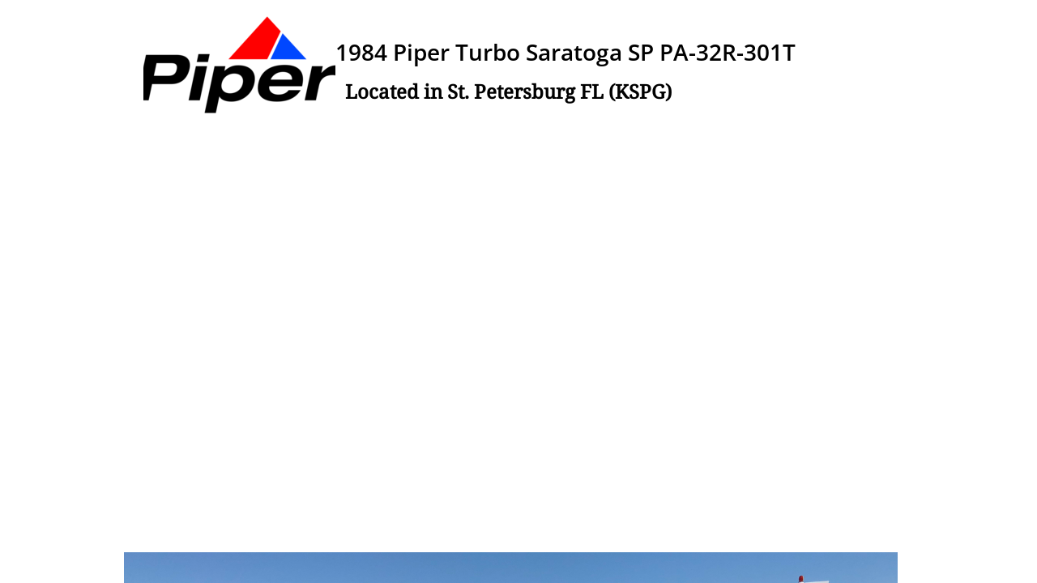

--- FILE ---
content_type: text/plain
request_url: https://www.google-analytics.com/j/collect?v=1&_v=j102&a=1444466432&t=pageview&_s=1&dl=http%3A%2F%2Fwww.josephrenda.com%2Fn724at-piper-saratoga.html&ul=en-us%40posix&dt=1984%20Piper%20Turbo%20Saratoga%20PA32-301&sr=1280x720&vp=1280x720&_u=IEBAAEABAAAAACAAI~&jid=1714958378&gjid=583695142&cid=2110660964.1761955396&tid=UA-83505000-1&_gid=732134857.1761955396&_r=1&_slc=1&z=1325816379
body_size: -451
content:
2,cG-81X5VNBMQ0